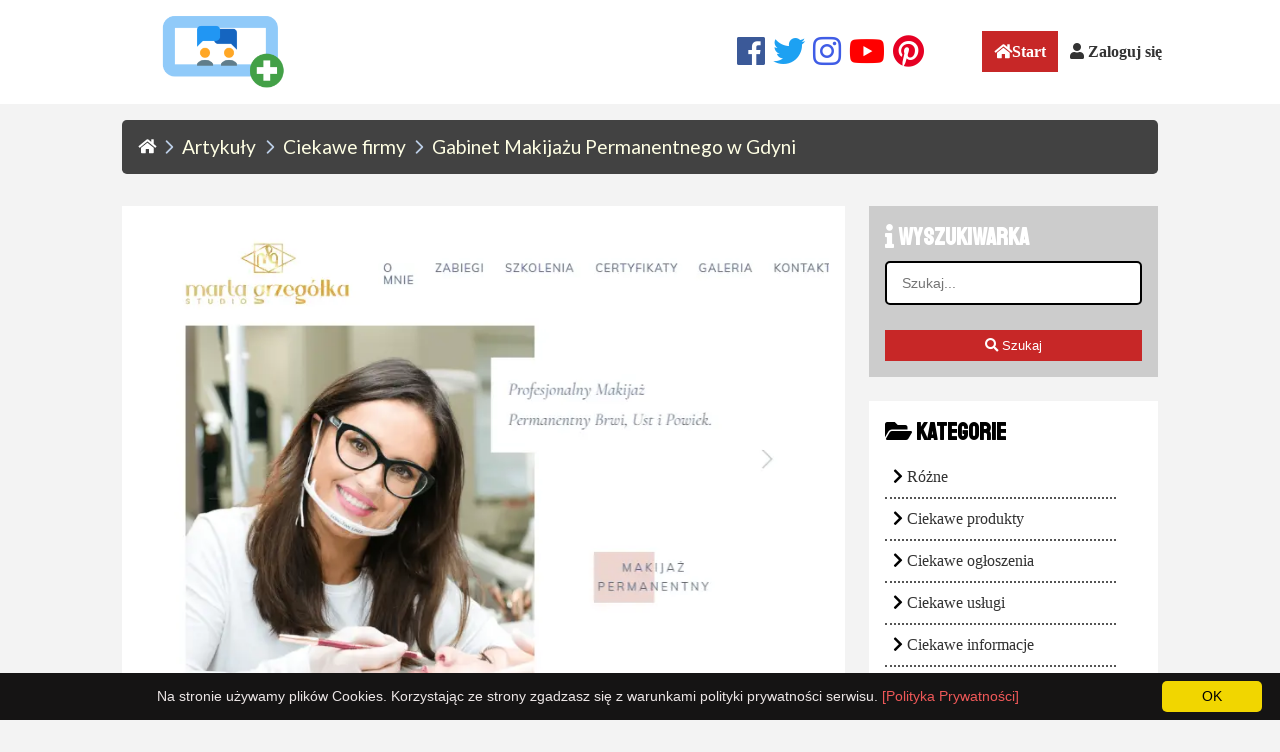

--- FILE ---
content_type: text/html; charset=utf-8
request_url: https://xn--wizytwkafirmowa-zrb.pila.pl/biznes-internet-online
body_size: 4353
content:
<!DOCTYPE html><html lang="pl"><head><base href="https://xn--wizytwkafirmowa-zrb.pila.pl/"><meta charset="UTF-8"><meta http-equiv="X-UA-Compatible" content="IE=edge"><meta name="viewport" content="width=device-width, initial-scale=1.0"><link rel="stylesheet" href="https://fonts.googleapis.com/css?family=Lato|Staatliches"><link rel="stylesheet" href="https://use.fontawesome.com/releases/v5.6.3/css/all.css"><title>Gabinet Makijażu Permanentnego w Gdyni</title><link rel="stylesheet" href="wp-content/themes/nap/css/style.css"><link rel="stylesheet" href="wp-content/themes/nap/css/mobile.css" media="screen and (max-width:760px)"><link rel="canonical" href="https://xn--wizytwkafirmowa-zrb.pila.pl/biznes-internet-online" /><script src="wp-content/themes/nap/js/jquery.js"></script><link href="wp-includes/css/a4de9.css" rel="stylesheet"></head><body><nav id="main-nav"><div class="container"><img loading="lazy" src="wp-content/themes/nap/img/logo.png" alt="logo" class="logo"><div class="social"><i class="fab fa-facebook fa-2x" style="color:#3b5998"></i><i class="fab fa-twitter fa-2x" style="color:#1DA1F2"></i><i class="fab fa-instagram fa-2x" style="color:#405DE6"></i><i class="fab fa-youtube fa-2x" style="color:#FF0000"></i><i class="fab fa-pinterest fa-2x" style="color:#E60023"></i></div><ul><li><a href="#" class="current"><i class="fa fa-home"></i>Start</a></li><li><a href="/logowanie" class=""><i class="fa fa-user"></i> Zaloguj się</a></li></ul></div></nav><section id="article"><div class="container"><nav aria-label="Breadcrumb" class="breadcrumb"> <ol itemscope itemtype="https://schema.org/BreadcrumbList"> <li itemprop="itemListElement" itemscope itemtype="https://schema.org/ListItem"><a href="/" itemprop="item"><span itemprop="name"><span class="fa fa-home" style="color:white"></span></span></a></li> <li itemprop="itemListElement" itemscope itemtype="https://schema.org/ListItem"><a href="/1/" itemprop="item" class="blink"><span itemprop="name">Artykuły</span></a></li><li itemprop="itemListElement" itemscope itemtype="https://schema.org/ListItem"><a href="firmy/" itemprop="item" class="blink"><span itemprop="name">Ciekawe firmy</span></a></li><li itemprop="itemListElement" itemscope itemtype="https://schema.org/ListItem"><a href="biznes-internet-online" itemprop="item" class="blink"><span itemprop="name">Gabinet Makijażu Permanentnego w Gdyni</span></a></li></ol></nav> <div class="page-container"><article class="card"><img loading="lazy" src="wp-content/uploads/2024/10/makijau-img-855.png" alt="article"><h1 class="l-heading">Gabinet Makijażu Permanentnego w Gdyni <div class="category category-ent">Ciekawe firmy </div></h1><div class="clearfix"><img loading="lazy" src="wp-content/uploads/2024/10/makijau-img-855.png" alt="article" style="float:left;max-width:180px;padding:10px;"> Marta Grzegółka Studio to firma zajmująca się makijażem permanentnym w Gdyni. Specjalizuje się w tworzeniu trwałego makijażu, który utrzymuje się przez długie lata. Gwarantuje wysoką jakość usług, indywidualne podejście do klientów i używanie najlepszych technik oraz materiałów. Dzięki mojemu doświadczeniu i pasji tworzymy makijaż permanentny, który podkreśla naturalne piękno i zapewnia długotrwały efekt.</div><hr><div class="clearfix"><center><address class="bg-dark p-1 m-1"><h3>Gabinet Makijażu Permanentnego w Gdyni</h3><a href="https://www.instagram.com/mgrzegolka_makijaz_permanentny/" rel="nofollow"><span class="fab fa-instagram fa-2x" style="color:#458eff"></span></a> <a href="https://www.facebook.com/martagrzegolkastudio" rel="nofollow"><span class="fab fa-facebook-square fa-2x" style="color:#4267B2"></span></a> <hr>https://martagrzegolka.pl/<br>Arkadiusza Rybickiego 4U2, 81-340 Gdynia<br><a href="tel:501 402 709" class="">Tel. 501 402 709</a><br><span>e-mail: <span style="display:none">00 </span>k<i style="display:none">fd </i>o<s style="display:none">3d </s>n<u style="display:none">9e </u>t<span style="display:none">6c </span>a<i style="display:none">00 </i>k<s style="display:none">9e </s>t<u style="display:none">8e </u>@<span style="display:none">80 </span>m<i style="display:none">6c </i>a<s style="display:none">80 </s>r<u style="display:none">9e </u>t<span style="display:none">6c </span>a<i style="display:none">86 </i>g<s style="display:none">80 </s>r<u style="display:none">6e </u>z<span style="display:none">a7 </span>e<i style="display:none">86 </i>g<s style="display:none">fd </s>o<u style="display:none">ca </u>l<span style="display:none">00 </span>k<i style="display:none">6c </i>a<s style="display:none">ab </s>.<u style="display:none">83 </u>c<span style="display:none">fd </span>o<i style="display:none">80 </i>m</span><br>NIP: 5821538909<br>REGON: 222159326<br></address></center></div><center><table><tr><td><center><h4>OCEŃ TĘ FIRMĘ:</h4></center></td></tr><tr><td><center><div class="ratingclass"><span class="rate"><span><span>4,00</span> / 20 głosów</span><input type="radio" id="star5" name="rate" value="5" /><label for="star5" "></label><input type="radio" id="star4" name="rate" value="4" /><label for="star4" "></label><input type="radio" id="star3" name="rate" value="3" /><label for="star3" "></label><input type="radio" id="star2" name="rate" value="2" /><label for="star2" "></label><input type="radio" id="star1" name="rate" value="1" /><label for="star1" "></label><input type=hidden id="post_id" value="21"></span> </div></center></td></tr><tr><td><center><h4>ODWIEDŹ STRONĘ:</h4></center></td></tr><tr><td><center> https://martagrzegolka.pl/: <a href="https://martagrzegolka.pl/" >Gabinet Makijażu Permanentnego Gdynia</a> </center></td></tr></table></center><br><aside class="card bg-greys"><h2><i class="fas fa-info"></i> Polecamy również te firmy</h2><ul class="center"><li class="recentarts justify-text p-1"><a href="psychoterapia-partner-biznes" ><img loading="lazy" src="wp-content/uploads/2025/12/psychoterapii-img-340.png" style="width:100%;px;float:left"><strong>Pracownia Psychoterapii W Równowadze</strong></a></li><li class="recentarts justify-text p-1"><a href="365-oraz-biz-biznesowy" ><img loading="lazy" src="wp-content/uploads/2023/06/do-img-555.png" style="width:100%;px;float:left"><strong>Płetwy do nurkowania, oraz maski do snorkelingu i freedivingu.</strong></a></li><li class="recentarts justify-text p-1"><a href="trwala-partner-online" ><img loading="lazy" src="wp-content/uploads/2025/01/--img-920.png" style="width:100%;px;float:left"><strong>PerfectON - Usuwanie Graffiti Profesjonalnie</strong></a></li></ul></aside></article><aside class="card bg-greys"><h2><i class="fas fa-info"></i> Wyszukiwarka</h2><form method=POST action="https://xn--wizytwkafirmowa-zrb.pila.pl/"><input type="text" name="q" placeholder="Szukaj..." style="width:100%"><button type=submit class="btn btn-primary" style="width:100%"><i class="fa fa-search"></i> Szukaj</button></form></aside><aside id="categories" class="card"><h2><span class="fa fa-folder-open"></span> Kategorie</h2><ul class="list"><li><i class="fas fa-chevron-right"></i> <a href="strony/" >Różne</a></li><li><i class="fas fa-chevron-right"></i> <a href="produkty/" >Ciekawe produkty</a></li><li><i class="fas fa-chevron-right"></i> <a href="ogloszenia/" >Ciekawe ogłoszenia</a></li><li><i class="fas fa-chevron-right"></i> <a href="uslugi/" >Ciekawe usługi</a></li><li><i class="fas fa-chevron-right"></i> <a href="informacje/" >Ciekawe informacje</a></li><li><i class="fas fa-chevron-right"></i> <a href="firmy/" >Ciekawe firmy</a></li></ul></aside><aside class="card bg-greys"><h2><i class="fas fa-info"></i> Nie możesz przeoczyć:</h2><ul><li ><a href="wroclaw-biznes-klima" ><img loading="lazy" src="wp-content/uploads/2023/08/klima-img-385.png" style="width:100%;px;float:left"><strong>Fajna Klima Klimatyzacja Wrocław</strong> - "Specjalizujemy się w instalacji i montażu urządzeń i systemów klimatyzacyjnych, wentylacyjnych zarówno domowych jak i firmowych...</a></li></ul></aside><aside class="card bg-greys"><h2><i class="fas fa-info"></i> Najnowsze</h2><ul class="list"><li class="active"><a href="nauka-jazdy-ktorej-mozesz-zaufac-safe-driving" ><strong>Nauka jazdy, której możesz zaufać – Safe Driving</strong></a></li><li class="active"><a href="montaz-bram-garazowych-wroclaw" ><strong>Montaż bram garażowych Wrocław</strong></a></li><li class="active"><a href="zdrad-nap-online-uslugi" ><strong>Prywatny Detektyw Stegienko - Detektyw Warszawa</strong></a></li><li class="active"><a href="centrum-medyczne-medipark-warszawa" ><strong>Centrum Medyczne MediPark Warszawa</strong></a></li><li class="active"><a href="psychoterapia-partner-biznes" ><strong>Pracownia Psychoterapii W Równowadze</strong></a></li><li class="active"><a href="wizytowka-nieruchomosci-wycena-biznes-wyceny" ><strong>Perła House Sp. z o.o. - Skup mieszkań i nieruchomości - Wyceny i wynajem nieruchomości - Agencja nieruchomości</strong></a></li></ul></aside><aside class="card bg-greys"><h2><i class="fas fa-info"></i> Chmura tagów</h2><a href="t/uslugi elektryczne jelenia gora/1/"> usługi elektryczne Jelenia Góra</a>, <a href="t/mycie dachowki/1/"> mycie dachówki</a>, <a href="t/usuwanie graffiti/1/"> usuwanie graffiti</a>, <a href="t/zabieg nawilzajacy jelenia gora/1/"> zabieg nawilżający Jelenia Góra</a>, <a href="t/warszawa/1/"> Warszawa</a>, <a href="t/skyparking/1/"> SkyParking</a>, <a href="t/eventy/1/">eventy</a>, <a href="t/kostka brukowa/1/"> kostka brukowa</a>, <a href="t/czyszczenie dachow/1/"> czyszczenie dachów</a>, <a href="t/zabieg przeciwstarzeniowy jelenia gora/1/"> zabieg przeciwstarzeniowy jelenia góra</a>, <a href="t/mycie dachu/1/"> mycie dachu</a>, <a href="t/infuzja tlenowa jelenia gora/1/">infuzja tlenowa Jelenia Góra</a>, <a href="t/czyszczenie dachowki/1/"> czyszczenie dachówki</a>, <a href="t/agencja eventowa/1/">agencja eventowa</a>, <a href="t/parking balice/1/">parking Balice</a>, <a href="t/zabiegi przeciwzmarszczkowe jelenia gora/1/"> zabiegi przeciwzmarszczkowe jelenia góra</a>, <a href="t/elektryk jelenia gora/1/">elektryk Jelenia Góra</a>, </aside></div></div></section><footer id="main-footer" class="py-2"><div class="container footer-container"><div><img loading="lazy" src="wp-content/themes/nap/img/logo.png" alt="Logo" style="width:100%"><p><strong>Zwiększ swoje obroty dzięki mocy Wizytówek Firm Online!</strong> - Portal poświęcony firmom, ułatwia reklamowanie i promuje strony internetowe firm. Oferuje narzędzie do tworzenia i edycji profesjonalnych wizytówek firmowych online, które monitorują widoczność serwisu zgodnie z trendami SEO, a także umożliwiają tworzenie strategii link building dla marki. Portal łączy siły ze wszystkimi najlepszymi możliwościami marketingowymi, takimi jak eksperckie porady i usługi doradcze.</p><p><br><hr><br></p><p style="text-align:center"><i class="fab fa-wordpress-simple fa-4x" style="color:#21759b"></i><br>Powered By WordPress</p></div><div><h3>Email Newsletter</h3><p>Zapisz się na nasz newsletter.</p><form><input type="email" placeholder="Podaj swój email"><input type="submit" value="Zapisz się" class="btn btn-primary"></form></div><div><h3>Linki</h3><ul class="list"><li ><a href="https://xn--wizytwkafirmowa-zrb.pila.pl/ " >Start</a></li><li ><a href="kontakt " >Kontakt</a></li><li ><a href="polityka-prywatnosci " >Polityka prywatności</a></li><li ><a href="logowanie " >Logowanie</a></li><li ><a href="rejestracja " >Rejestracja</a></li><li ><a href="sitemap " >Sitemap</a></li></ul> </div><div><h2>Nawigacja</h2><ul class="inline"><li ><span class="fa fa-arrow-right"></span> <a href="produkty/ " >Ciekawe produkty</a></li><li ><span class="fa fa-arrow-right"></span> <a href="uslugi/ " >Ciekawe usługi</a></li><li ><span class="fa fa-arrow-right"></span> <a href="informacje/ " >Ciekawe informacje</a></li><li ><span class="fa fa-arrow-right"></span> <a href="ogloszenia/ " >Ciekawe ogłoszenia</a></li><li ><span class="fa fa-arrow-right"></span> <a href="firmy/ " >Ciekawe firmy</a></li></ul><hr><br><h2>Współpraca</h2><p><span style="display:none">75 </span>W<i style="display:none">b5 </i> <s style="display:none">21 </s>s<u style="display:none">33 </u>p<span style="display:none">80 </span>r<i style="display:none">6c </i>a<s style="display:none">85 </s>w<u style="display:none">8c </u>i<span style="display:none">a7 </span>e<i style="display:none">b5 </i> <s style="display:none">85 </s>w<u style="display:none">21 </u>s<span style="display:none">33 </span>p<i style="display:none">4b </i>ó<s style="display:none">ac </s>ł<u style="display:none">33 </u>p<span style="display:none">80 </span>r<i style="display:none">6c </i>a<s style="display:none">83 </s>c<u style="display:none">f0 </u>y<span style="display:none">b5 </span> <i style="display:none">6e </i>z<s style="display:none">6c </s>a<u style="display:none">33 </u>p<span style="display:none">80 </span>r<i style="display:none">6c </i>a<s style="display:none">21 </s>s<u style="display:none">6e </u>z<span style="display:none">6c </span>a<i style="display:none">80 </i>m<s style="display:none">f0 </s>y<u style="display:none">b5 </u> <span style="display:none">3f </span>d<i style="display:none">fd </i>o<s style="display:none">b5 </s> <u style="display:none">00 </u>k<span style="display:none">fd </span>o<i style="display:none">3d </i>n<s style="display:none">9e </s>t<u style="display:none">6c </u>a<span style="display:none">00 </span>k<i style="display:none">9e </i>t<s style="display:none">4b </s>u<u style="display:none">b5 </u> <span style="display:none">33 </span>p<i style="display:none">80 </i>r<s style="display:none">6e </s>z<u style="display:none">a7 </u>e<span style="display:none">6e </span>z<i style="display:none">b5 </i> <s style="display:none">cb </s>f<u style="display:none">fd </u>o<span style="display:none">80 </span>r<i style="display:none">80 </i>m<s style="display:none">4b </s>u<u style="display:none">ca </u>l<span style="display:none">6c </span>a<i style="display:none">80 </i>r<s style="display:none">6e </s>z<u style="display:none">b5 </u> <span style="display:none">00 </span>k<i style="display:none">fd </i>o<s style="display:none">3d </s>n<u style="display:none">9e </u>t<span style="display:none">6c </span>a<i style="display:none">00 </i>k<s style="display:none">9e </s>t<u style="display:none">fd </u>o<span style="display:none">85 </span>w<i style="display:none">f0 </i>y<s style="display:none">ab </s>..</p><a href="/kontakt" class="btn btn-secondary"><i class="fa fa-envelope"></i> Kontakt</a></div><div><p><i class="fab fa-opera fa-2x" style="color:#ff1b2d"></i> &nbsp;<i class="fab fa-firefox fa-2x" style="color:#E66000"></i> &nbsp;<i class="fab fa-chrome fa-2x" style="color:#ccc"></i> &nbsp;<i class="fab fa-edge fa-2x" style="color:#0078d7"></i> &nbsp;<i class="fab fa-safari fa-2x" style="color:#C9B7A5"></i> <br>Copyright &copy; 2026, All rights reserved</p></div></div></footer><script type="text/javascript" id="cookieinfo" src="wp-content/plugins/cookie-notice/js/front.min.js" data-bg="#151414" data-fg="#ebe5e5" data-link="#ee5858" data-linkmsg="[Polityka Prywatności]" data-moreinfo="/polityka-prywatnosci" data-cookie="cookies" data-text-align="center" data-close-text="OK" data-message="Na stronie używamy plików Cookies. Korzystając ze strony zgadzasz się z warunkami polityki prywatności serwisu."></script><script src="wp-includes/js/3eafe.js"></script><script type="text/javascript"> var ajaxurl = "admin-ajax.php"; $.ajax(ajaxurl); </script></body></html>

--- FILE ---
content_type: text/css
request_url: https://xn--wizytwkafirmowa-zrb.pila.pl/wp-content/themes/nap/css/style.css
body_size: 3142
content:
:root {
    --primary-color: #c72727;
    --secondary-color: #f99500;
    --light-color: #f3f3f3;
    --dark-color: #333;
    --greys-color: #ccc;
    --max-width: 1100px
}

.category {
    --sports-category: #f99500;
    --ent-color: #a66bbe;
    --tech-color: #009cff;
}

* {
    margin: 0;
    padding: 0;
    box-sizing: border-box;
}

body {
    font-family: 'Lato' sans-serif;
    line-height: 1.5;
    background-color: var(--light-color);
}

a {
    color: #333;
    text-decoration: none;
}

ul {
    list-style: none;
}

img {
    width: 100%;
}

h1,
h2,
h3,
h4,
h5,
h6 {
    font-family: 'Staatliches', cursive;
    margin-bottom: .55rem;
    line-height: 1.3;
}

/* UTILITY */
.container {
    max-width: var(--max-width);
    margin: auto;
    padding: 0 2rem;
    overflow: hidden;
}

.category {
    display: inline-block;
    color: #fff;
    font-size: .55rem;
    text-transform: uppercase;
    padding: .4rem .6rem;
    border-radius: 15px;
    margin-bottom: .5rem;
}

.category-sports {
    background: var(--sports-category);
}

.category-ent {
    background: var(--ent-color);
}

.category-tech {
    background: var(--tech-color);
}

.btn {
    display: inline-block;
    border: none;
    /* background: var(--dark-color); */
    color: #fff;
    padding: .5rem 1.5rem;
}

.btn-light {
    background: var(--light-color);
}

.btn-primary {
    background: var(--primary-color);
}

.btn-greys {
    background: var(--greys-color);
}

.btn-secondary {
    background: var(--secondary-color);
}

.btn:hover {
    opacity: .9;

}

.btn-block {
    display: block;
    width: 100%;
    text-align: center;
}

.card {
    background: #fff;
    padding: 1rem;
}


/* NAVIGATION */
#main-nav {
    background-color: #fff;
    position: sticky;
    top: 0;
    z-index: 2;
}

#main-nav .container {
    display: grid;
    grid-template-columns: 6fr 3fr 2fr;
    /* gap: ; */
    align-items: center;
    padding: 1rem;
}

#main-nav .logo {
    width: 180px;

}

#main-nav ul {
    justify-self: end;
    display: flex;
}

#main-nav ul li a {
    padding: .75rem;
    font-weight: bold;
}

#main-nav ul li a.current {
    background: var(--primary-color);
    color: #fff;
}

#main-nav ul li a:hover {
    background-color: var(--light-color);
    color: var(--dark-color);
}

#main-nav .social {
    justify-self: center;
}

#main-nav .social i {
    color: #777;
    margin-right: .5rem;
}

/* Showcase */
#showcase {
    color: #fff;
    background: #333;
    padding: 2rem;
    position: relative;
}

#showcase:before {
    content: '';
    background: url('../img/featured.jpg') no-repeat center center/cover;
    position: absolute;
    top: 0;
    left: 0;
    width: 100%;
    height: 100%;
    opacity: 0.3;
}

#showcase .showcase-container {
    display: grid;
    grid-template-columns: repeat(2 1fr);
    justify-content: center;
    align-items: center;
    height: 50vh;
}

#showcase-content .showcase-content {
    z-index: 1;
}

#showcase-content .showcase-content p {
    margin-bottom: 1rem;
}

/* HOME ARTICLES */
#home-articles .articles-container {
    display: grid;
    grid-template-columns: repeat(3, 1fr);
    grid-gap: 1rem;
}

#home-articles .articles-container>*:first-child,
#home-articles .articles-container>*:last-child {
    display: grid;
    grid-template-columns: repeat(2, 1fr);
    grid-gap: 1rem;
    align-items: center;
    grid-column: 1 / span 2;
}

#home-articles .articles-container>*:last-child {
    grid-column: 2 / span 2;
}

.bg-dark h1,
.bg-dark h2,
.bg-dark h3,
.bg-dark a,
.bg-primary h1,
.bg-primary h2,
.bg-primary h3,
.bg-primary a,
.bg-secondary h1,
.bg-secondary h2,
.bg-secondary h3,
.bg-secondary a {
    color: #fff;
}

.py-1 {
    padding: 1.5rem 0;
}

.py-2 {
    padding: 2rem 0;
}

.py-3 {
    padding: 3rem 0;
}

.list li {
    padding: .5rem;
    border-bottom: #555 dotted 2px;
    width: 90%;
}

.list li a:hover {
    color: var(--primary-color) !important;
}

.l-heading {
    font-size: 3rem;
}

/* Inner page grid container */
.page-container {
    display: grid;
    grid-template-columns: 5fr 2fr;
    margin: 2rem 0;
    gap: 1.5rem;
}

.page-container>*:first-child {
    grid-row: 1 / span 12;
}

.p-1 {
    padding: 1.5rem;
}

.p-2 {
    padding: 2rem;
}

.p-3 {
    padding: 3rem;
}

.p-4 {
    padding: 5rem;
}

.m-1 {
    margin: 1.5rem;
}

.m-2 {
    margin: 2rem;
}

.m-3 {
    margin: 3rem;
}

.m-4 {
    margin: 5rem;
}

.w-10 {
	width:10%;
}
.w-20 {
	width:20%;
}
.w-30 {
	width:30%;
}
.w-40 {
	width:40%;
}
.w-50 {
	width:50%;
}
.w-60 {
	width:60%;
}
.w-70 {
	width:70%;
}
.w-80 {
	width:80%;
}
.w-90 {
	width:90%;
}
.w-100 {
	width:100%;
}

.center {
	justify-content: space-between;
	justify-self: center;
    align-items: center;
    text-align: center;
}

.justify-text {
  text-align: justify;
  text-justify: inter-word;
}

.bg-dark {
    background: var(--dark-color);
    color: #fff;
}

.bg-primary {
    background: var(--primary-color);
    color: #fff;
}


.bg-greys {
    background: var(--greys-color);
	color: #fff;
}

.bg-secondary {
    background: var(--secondary-color);
    color: #fff;
}

#article .meta {
    display: flex;
    justify-content: space-between;
    align-items: center;
    background: #eee;
    padding: 0.5rem;
}

#article .meta .category {
    margin-top: .4rem;
}

/* Footer */
#main-footer {
    background: var(--dark-color);
    color: #fff;
}

#main-footer img {
    width: 150px;
}

#main-footer a {
    color: #fff;
}

#main-footer .footer-container {
    display: grid;
    grid-template-columns: repeat(4, 1fr);
    grid-gap: 1.5rem;
}

#main-footer .footer-container>*:last-child {
    background: #444;
    grid-column: 1 / span 4;
    padding: .5rem;
    text-align: center;
    font-size: .75rem;

}

#main-footer .footer-container input[type='email'] {
    width: 90%;
    padding: 0.5rem;
    margin-bottom: 0.5rem;
}

#main-footer .footer-container input[type='submit'] {
    width: 90%;
}

textarea {
  box-sizing: border-box;
  width: 100%;
  padding: 12.5px;
  outline: none;
  border: none;
  border-radius: 5px;
  box-shadow: 0 2px 5px rgba(15, 15, 51, 0.4);
  font-size: 25px;
  color: rgba(15, 15, 51, 0.8);
  background-color: #E5E5E5;
  transition: .4s;
  
}

input {
  font-size: 14px;
  padding: 12px 15px;
  border-radius: 5px;
  border: 2px solid #000;
  width: 40%;
  margin-bottom: 25px;
  &#input-date {
    margin-bottom: 0;
  }
}



/*BREADCRUMBS*/
.breadcrumb {
  margin: 1rem 0;
  padding: 0.8em 1em;
  border-radius: 0.3rem;
  background: rgb(66, 66, 66);
  overflow: hidden;
  white-space: nowrap;
}

.breadcrumb ol {
  display: flex;
  align-items: stretch;
  margin: 0;
  padding-left: 0;
  list-style: none;
}

.breadcrumb li {
  display: none;
}

.breadcrumb li > * {
  display: block;
  line-height: 1;
}

.breadcrumb li:last-child {
  overflow: hidden;
}

.breadcrumb [aria-current="page"] {
  color: #222;
  font-weight: 700;
  text-decoration: none;
  overflow: hidden;
  text-overflow: ellipsis;
}

@media screen and (max-width: 767px) {

  .breadcrumb li:nth-last-child(2) {
    display: flex;
  }
  .breadcrumb li::before {
    display: inline-block;
    margin: 0 0.2em;
    background-image: url("data:image/svg+xml,%3Csvg xmlns='http://www.w3.org/2000/svg' fill='none' viewBox='0 0 24 24' stroke='rgb(187, 205, 229)'%3E%3Cpath stroke-linecap='round' stroke-linejoin='round' stroke-width='2' d='M15 19l-7-7 7-7' /%3E%3C/svg%3E");
    min-width: 20px;
    height: 20px;
    content: "";
  }
}

@media screen and (min-width: 768px) {
  .breadcrumb li {
    display: inline-flex;
    align-items: center;
  }

  .breadcrumb li + li::before {
    display: inline-block;
    margin: 0 0.2em;
    background-image: url("data:image/svg+xml,%3Csvg xmlns='http://www.w3.org/2000/svg' fill='none' viewBox='0 0 24 24' stroke='rgb(187, 205, 229)'%3E%3Cpath stroke-linecap='round' stroke-linejoin='round' stroke-width='2' d='M9 5l7 7-7 7' /%3E%3C/svg%3E");
    min-width: 20px;
    height: 20px;
    content: "";
  }
}

.icon {
  display: inline-block;
  width: 20px;
  height: 20px;
}

.sr-only:not(:focus):not(:active) {
  clip: rect(0 0 0 0);
  clip-path: inset(50%);
  height: 1px;
  overflow: hidden;
  position: absolute;
  white-space: nowrap;
  width: 1px;
}


a.blink > span,
a.blink a.blink:link > span,
a.blink a.blink:visited > span   {
  color: rgb(254, 254, 227);
  transition: color 0.3s;
  font-family: "Lato", sans-serif;
  font-size: 1.2rem;
  line-height: 1.5;
}

a.blink:hover > span,
a.blink:active > span {
  color: rgb(255, 255, 100);
}

a.blink:focus > span {
  outline-color: rgb(254, 254, 227);
}

/*BREADCRUMBS*/

@media screen and (max-width: 767px) {
.recentarts {
	display: block;
	width: 100%;
}
}
@media screen and (min-width: 767px) {
.recentarts {
	display: inline-block;
	width: 33%;
}	
}


.clearfix::after {
  content: "";
  clear: both;
  display: table;
}



/*ALERTS*/
.close {
    float: right;
    font-size: 21px;
    font-weight: bold;
    line-height: 1;
    color: #000;
    text-shadow: 0 1px 0 #fff;
    opacity: .2;
}

.close:hover,.close:focus {
    color: #000;
    text-decoration: none;
    cursor: pointer;
    opacity: .5;
}

button.close {
    padding: 0;
    cursor: pointer;
    background: transparent;
    border: 0;
    -webkit-appearance: none;
}

.alert {
    padding: 15px;
    margin-bottom: 20px;
    border: 1px solid transparent;
    border-radius: 4px;
}

.alert h4 {
    margin-top: 0;
    color: inherit;
}

.alert .alert-link {
    font-weight: bold;
}

.alert>p,.alert>ul {
    margin-bottom: 0;
}

.alert>p+p {
    margin-top: 5px;
}

.alert-dismissable {
    padding-right: 35px;
}

.alert-dismissable .close {
    position: relative;
    top: -2px;
    right: -21px;
    color: inherit;
}

.alert-success {
    background-color: #dff0d8;
    border-color: #d6e9c6;
    color: #3c763d;
}

.alert-success hr {
    border-top-color: #c9e2b3;
}

.alert-success .alert-link {
    color: #2b542c;
}

.alert-info {
    background-color: #d9edf7;
    border-color: #bce8f1;
    color: #31708f;
}

.alert-info hr {
    border-top-color: #a6e1ec;
}

.alert-info .alert-link {
    color: #245269;
}

.alert-warning {
    background-color: #fcf8e3;
    border-color: #faebcc;
    color: #8a6d3b;
}

.alert-warning hr {
    border-top-color: #f7e1b5;
}

.alert-warning .alert-link {
    color: #66512c;
}

.alert-danger {
    background-color: #f2dede;
    border-color: #ebccd1;
    color: #a94442;
}

.alert-danger hr {
    border-top-color: #e4b9c0;
}

.alert-danger .alert-link {
    color: #843534;
}

.alert {
    border-radius: 0;
    -webkit-border-radius: 0;
    box-shadow: 0 1px 2px rgba(0,0,0,0.11);
}

.alert .sign {
    font-size: 20px;
    vertical-align: middle;
    margin-right: 5px;
    text-align: center;
    width: 25px;
    display: inline-block;
}

.alert-success {
    background-color: #dbf6d3;
    border-color: #aed4a5;
    color: #569745;
}

.alert-info {
    background-color: #d9edf7;
    border-color: #98cce6;
    color: #3a87ad;
}

.alert-warning {
    background-color: #fcf8e3;
    border-color: #f1daab;
    color: #c09853;
}

.alert-danger {
    background-color: #f2dede;
    border-color: #e0b1b8;
    color: #b94a48;
}

.alert-white {
    background-image: linear-gradient(to bottom,#FFFFFF,#F9F9F9);
    border-top-color: #d8d8d8;
    border-bottom-color: #bdbdbd;
    border-left-color: #cacaca;
    border-right-color: #cacaca;
    color: #404040;
    padding-left: 61px;
    position: relative;
}

.alert-white .icon {
    text-align: center;
    width: 45px;
    height: 100%;
    position: absolute;
    top: -1px;
    left: -1px;
    border: 1px solid #bdbdbd;
}

.alert-white .icon:after {
    -webkit-transform: rotate(45deg);
    -moz-transform: rotate(45deg);
    -ms-transform: rotate(45deg);
    -o-transform: rotate(45deg);
    -webkit-transform: rotate(45deg);
    display: block;
    content: '';
    width: 10px;
    height: 10px;
    border: 1px solid #bdbdbd;
    position: absolute;
    border-left: 0;
    border-bottom: 0;
    top: 50%;
    right: -6px;
    margin-top: -5px;
    background: #fff;
}

.alert-white.rounded {
    border-radius: 3px;
    -webkit-border-radius: 3px;
}

.alert-white.rounded .icon {
    border-radius: 3px 0 0 3px;
    -webkit-border-radius: 3px 0 0 3px;
}

.alert-white .icon i {
    font-size: 20px;
    color: #FFF;
    left: 12px;
    margin-top: -10px;
    position: absolute;
    top: 50%;
}

.alert-white.alert-danger .icon,.alert-white.alert-danger .icon:after {
    border-color: #ca452e;
    background: #da4932;
}

.alert-white.alert-info .icon,.alert-white.alert-info .icon:after {
    border-color: #3a8ace;
    background: #4d90fd;
}

.alert-white.alert-warning .icon,.alert-white.alert-warning .icon:after {
    border-color: #d68000;
    background: #fc9700;
}

.alert-white.alert-success .icon,.alert-white.alert-success .icon:after {
    border-color: #54a754;
    background: #60c060;
}

.inline {
	display: inline;
}

--- FILE ---
content_type: text/css
request_url: https://xn--wizytwkafirmowa-zrb.pila.pl/wp-includes/css/a4de9.css
body_size: 791
content:

.rate {
	background:white;
}

.rate:not(:checked) > input {
    position:absolute;
    top:-9999px;
}
.rate > span {
    float:right;
    cursor:pointer;
    font-size:15px;
    color:#ccc;
}
.rate > span >span {
    font-size:25px;
    color:#ccc;
}
.rate:not(:checked) > label {
    float:right;
    width:1em;
    overflow:hidden;
    white-space:nowrap;
    cursor:pointer;
    font-size:30px;
    color:#ccc;
}
.rate:not(:checked) > label:before {
    content: '\2605';
}
.rate > input:checked ~ label {
    color: #ffc700;    
}
.rate:not(:checked) > label:hover,
.rate:not(:checked) > label:hover ~ label {
    color: #deb217;  
}
.rate > input:checked + label:hover,
.rate > input:checked + label:hover ~ label,
.rate > input:checked ~ label:hover,
.rate > input:checked ~ label:hover ~ label,
.rate > label:hover ~ input:checked ~ label {
    color: #c59b08;
}


						
.rate {
	background:white;
}

.rate:not(:checked) > input {
    position:absolute;
    top:-9999px;
}
.rate > span {
    float:right;
    cursor:pointer;
    font-size:15px;
    color:#ccc;
}
.rate > span >span {
    font-size:25px;
    color:#ccc;
}
.rate:not(:checked) > label {
    float:right;
    width:1em;
    overflow:hidden;
    white-space:nowrap;
    cursor:pointer;
    font-size:30px;
    color:#ccc;
}
.rate:not(:checked) > label:before {
    content: '\2605';
}
.rate > input:checked ~ label {
    color: #ffc700;    
}
.rate:not(:checked) > label:hover,
.rate:not(:checked) > label:hover ~ label {
    color: #deb217;  
}
.rate > input:checked + label:hover,
.rate > input:checked + label:hover ~ label,
.rate > input:checked ~ label:hover,
.rate > input:checked ~ label:hover ~ label,
.rate > label:hover ~ input:checked ~ label {
    color: #c59b08;
}


						
.rate {
	background:white;
}

.rate:not(:checked) > input {
    position:absolute;
    top:-9999px;
}
.rate > span {
    float:right;
    cursor:pointer;
    font-size:15px;
    color:#ccc;
}
.rate > span >span {
    font-size:25px;
    color:#ccc;
}
.rate:not(:checked) > label {
    float:right;
    width:1em;
    overflow:hidden;
    white-space:nowrap;
    cursor:pointer;
    font-size:30px;
    color:#ccc;
}
.rate:not(:checked) > label:before {
    content: '\2605';
}
.rate > input:checked ~ label {
    color: #ffc700;    
}
.rate:not(:checked) > label:hover,
.rate:not(:checked) > label:hover ~ label {
    color: #deb217;  
}
.rate > input:checked + label:hover,
.rate > input:checked + label:hover ~ label,
.rate > input:checked ~ label:hover,
.rate > input:checked ~ label:hover ~ label,
.rate > label:hover ~ input:checked ~ label {
    color: #c59b08;
}


						
.rate {
	background:white;
}

.rate:not(:checked) > input {
    position:absolute;
    top:-9999px;
}
.rate > span {
    float:right;
    cursor:pointer;
    font-size:15px;
    color:#ccc;
}
.rate > span >span {
    font-size:25px;
    color:#ccc;
}
.rate:not(:checked) > label {
    float:right;
    width:1em;
    overflow:hidden;
    white-space:nowrap;
    cursor:pointer;
    font-size:30px;
    color:#ccc;
}
.rate:not(:checked) > label:before {
    content: '\2605';
}
.rate > input:checked ~ label {
    color: #ffc700;    
}
.rate:not(:checked) > label:hover,
.rate:not(:checked) > label:hover ~ label {
    color: #deb217;  
}
.rate > input:checked + label:hover,
.rate > input:checked + label:hover ~ label,
.rate > input:checked ~ label:hover,
.rate > input:checked ~ label:hover ~ label,
.rate > label:hover ~ input:checked ~ label {
    color: #c59b08;
}


						
.rate {
	background:white;
}

.rate:not(:checked) > input {
    position:absolute;
    top:-9999px;
}
.rate > span {
    float:right;
    cursor:pointer;
    font-size:15px;
    color:#ccc;
}
.rate > span >span {
    font-size:25px;
    color:#ccc;
}
.rate:not(:checked) > label {
    float:right;
    width:1em;
    overflow:hidden;
    white-space:nowrap;
    cursor:pointer;
    font-size:30px;
    color:#ccc;
}
.rate:not(:checked) > label:before {
    content: '\2605';
}
.rate > input:checked ~ label {
    color: #ffc700;    
}
.rate:not(:checked) > label:hover,
.rate:not(:checked) > label:hover ~ label {
    color: #deb217;  
}
.rate > input:checked + label:hover,
.rate > input:checked + label:hover ~ label,
.rate > input:checked ~ label:hover,
.rate > input:checked ~ label:hover ~ label,
.rate > label:hover ~ input:checked ~ label {
    color: #c59b08;
}


						
.rate {
	background:white;
}

.rate:not(:checked) > input {
    position:absolute;
    top:-9999px;
}
.rate > span {
    float:right;
    cursor:pointer;
    font-size:15px;
    color:#ccc;
}
.rate > span >span {
    font-size:25px;
    color:#ccc;
}
.rate:not(:checked) > label {
    float:right;
    width:1em;
    overflow:hidden;
    white-space:nowrap;
    cursor:pointer;
    font-size:30px;
    color:#ccc;
}
.rate:not(:checked) > label:before {
    content: '\2605';
}
.rate > input:checked ~ label {
    color: #ffc700;    
}
.rate:not(:checked) > label:hover,
.rate:not(:checked) > label:hover ~ label {
    color: #deb217;  
}
.rate > input:checked + label:hover,
.rate > input:checked + label:hover ~ label,
.rate > input:checked ~ label:hover,
.rate > input:checked ~ label:hover ~ label,
.rate > label:hover ~ input:checked ~ label {
    color: #c59b08;
}


						
.rate {
	background:white;
}

.rate:not(:checked) > input {
    position:absolute;
    top:-9999px;
}
.rate > span {
    float:right;
    cursor:pointer;
    font-size:15px;
    color:#ccc;
}
.rate > span >span {
    font-size:25px;
    color:#ccc;
}
.rate:not(:checked) > label {
    float:right;
    width:1em;
    overflow:hidden;
    white-space:nowrap;
    cursor:pointer;
    font-size:30px;
    color:#ccc;
}
.rate:not(:checked) > label:before {
    content: '\2605';
}
.rate > input:checked ~ label {
    color: #ffc700;    
}
.rate:not(:checked) > label:hover,
.rate:not(:checked) > label:hover ~ label {
    color: #deb217;  
}
.rate > input:checked + label:hover,
.rate > input:checked + label:hover ~ label,
.rate > input:checked ~ label:hover,
.rate > input:checked ~ label:hover ~ label,
.rate > label:hover ~ input:checked ~ label {
    color: #c59b08;
}
.about-card {
  background-image: linear-gradient(to right, #fc801c, #ffbe1b);
  padding: 20px;
  border-bottom: 35px solid #fff;
  max-width: 700px;
height: auto;
  display: block;
  margin: auto;
  color: #fff;
}
.col {
  float: left;
  padding: 10px;
  line-height: 10px;
}
.col:nth-child(1) {
  width: 24.53%;
}
.col:nth-child(2) {
  width: 26.33%;
}
.col:nth-child(3) {
  width: 40%;
}
.col:not(:last-child) {
  border-right: 2px solid white;
}

/* Clear floats after the columns */
.about-card:after {
  content: "";
  display: table;
  clear: both;
}
.col h2,
.col strong {
  margin-top: 0px;
  font-weight: 400;
}
.col strong {
  color: #666;
  font-weight: 300;
  text-transform: uppercase;
  line-height: 1em;
  font-size: 14px;
}
.avatar {
  height: 140px;
  width: 140px;
  margin-top: -15px;
  padding: 5px;
}
.avatar img {
  width: 100%;
  background: #fff;
  border-radius: 50%;
  border: 5px solid #fff;
}
.inline-social {
  margin-top: 25px;
}
.inline-social a {
  text-decoration: none;
  color: #ffbe1b;
  background: #fff;
  padding: 0px 5px;
  font-size: 17px;
  text-align: center;
  border-radius: 50px;
  margin-right: 5%;
}
.inline-social-long {
  line-height: 1.0em;
}
.inline-social-long a {
  color: #fff;
  text-decoration: none;
  font-size: 13px;
}
.inline-social-long span {
  color: #fff;
  text-decoration: none;
  font-size: 14px;
  display: block;
}
.inline-social-long span i {
  margin: 0px 10px;
}
/* Responsive layout - makes the three columns stack on top of each other instead of next to each other */
@media screen and (max-width: 600px) {
  .about-card {
    height: auto;
    text-align: center;
  }
  .col:nth-child(1),
  .col:nth-child(2),
  .col:nth-child(3) {
    width: 100%;
    border: none;
  }
  .avatar {
    margin: auto;
  }
  .col h2,
  .col strong {
    display: inline-block;
    margin-top: 50px;
  }
  .inline-social {
    margin: 0px 0px;
  }
}


						
.rate {
	background:white;
}

.rate:not(:checked) > input {
    position:absolute;
    top:-9999px;
}
.rate > span {
    float:right;
    cursor:pointer;
    font-size:15px;
    color:#ccc;
}
.rate > span >span {
    font-size:25px;
    color:#ccc;
}
.rate:not(:checked) > label {
    float:right;
    width:1em;
    overflow:hidden;
    white-space:nowrap;
    cursor:pointer;
    font-size:30px;
    color:#ccc;
}
.rate:not(:checked) > label:before {
    content: '\2605';
}
.rate > input:checked ~ label {
    color: #ffc700;    
}
.rate:not(:checked) > label:hover,
.rate:not(:checked) > label:hover ~ label {
    color: #deb217;  
}
.rate > input:checked + label:hover,
.rate > input:checked + label:hover ~ label,
.rate > input:checked ~ label:hover,
.rate > input:checked ~ label:hover ~ label,
.rate > label:hover ~ input:checked ~ label {
    color: #c59b08;
}

--- FILE ---
content_type: text/css
request_url: https://xn--wizytwkafirmowa-zrb.pila.pl/wp-content/themes/nap/css/mobile.css
body_size: 154
content:
/* Navigation */
#main-nav .social {
    display: none;
}

#main-nav .container {
    grid-template-columns: 1fr;
    gap: 1.2rem;
}

#main-nav ul,
#main-nav .logo {
    justify-self: center;
}

#main-nav ul li a {
    padding: 0.5rem;
}

#home-articles .articles-container {
    grid-template-columns: repeat(2, 1fr);
}

#home-articles .articles-container>*:first-child,
#home-articles .articles-container>*:last-child {
    grid-template-columns: 1fr;
    grid-column: 1;
}

@media (max-width:600px) {

    /* Stack Grid Items */
    #showcase .showcase-container,
    #home-articles .articles-container,
    #main-footer .footer-container {
        grid-template-columns: 1fr;
    }

    #main-footer .footer-container>*:last-child {
        grid-column: 1;
    }

    #main-footer .footer-container>*:first-child,
    #main-footer .footer-container>*:nth-child(2) {
        border-bottom: #444 dotted 1px;
        padding-bottom: 1rem;
    }

    .page-container {
        grid-template-columns: 1fr;
        text-align: center;

    }

    .page-container>*:first-child {
        grid-row: 1;
    }
}

--- FILE ---
content_type: application/javascript
request_url: https://xn--wizytwkafirmowa-zrb.pila.pl/wp-includes/js/3eafe.js
body_size: 74
content:

 $('.rate > label').on('click',function(){
	$.ajax({
		url: 'wp-content/plugins/wp-postratings/ajax.php',
		data: {rating:$(this).attr('for'),post_id:$('#post_id').val() },
		beforeSend: function() {
		   $('.rate > span').html('Czekaj...');
		},
		success: function(data){
			 $('.rate > span').html(data);
		},
		type: 'POST'
	});		return false;		
}); 